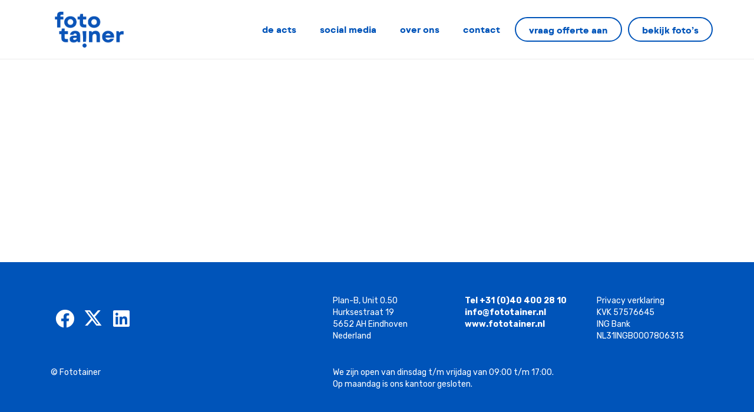

--- FILE ---
content_type: text/css
request_url: https://fototainer.webtima.online/wp-content/themes/Fototainer/style.css?ver=8.42
body_size: 715
content:
/*
Theme Name: Fototainer
Template: Impreza
Version: 1.0
Author:	WEBtima
Theme URI: https://www.webtima.nl
Author URI: https://www.webtima.nl
*/

.ginput_product_price_label{
display:none !important;}

@media screen and (min-width: 1025px) {
    .homepage-sectionoverlapimage {
        margin-bottom: -120px !important;
        margin-top: -55px !important;
    }

    .homepage-sectionoverlapimagecolumn {
        z-index: 1 !important;
    }
}

.w-separator.size_small:empty {
    height: 2rem;
}
.menu-item .w-btn{
	margin-right:5px !important;
	margin-left:5px !important;}

.w-socials-list .w-socials-item-link {
    width: 1.5em;
}

.homepage-logos img {
    width: 150px !important;
    height: 25px !important;
}

.homepage-logos .post-2000 img,
.homepage-logos .post-2001 img {
    height: 36px !important;
}

.gform_required_legend {
    display: none;
}

#gform_1 label,
#gform_2 label {
    font-weight: normal !important;
    font-size: 15px !important;
}

#gform_1 input[type="text"],
#gform_1 textarea,
#gform_2 input[type="text"],
#gform_2 textarea {
    border: 1px solid #454545 !important;
    color: #708496 !important;
    font-size: 15px !important;
    margin-bottom: 10px;
}

#gform_1 input[type="text"],
#gform_2 input[type="text"] {
    height: 40px;
    min-height: unset !important;
}

#gform_1 input#input_1_5,
#gform_2 input#input_2_5 {
    width: 100% !important;
}

#gform_1 #gform_submit_button_1,
#gform_2 #gform_submit_button_2 {
    font-family: MontBlanc-Bold;
    font-size: 16px;
    line-height: 1.20 !important;
    font-weight: 600;
    font-style: normal;
    text-transform: none;
    letter-spacing: 0em;
    border-radius: 50px;
    border-width: 2px !important;
    padding: 0.7em 1.6em;
    background: var(--color-header-middle-bg);
    border-color: var(--color-content-primary);
    color: var(--color-header-middle-text) !important;
}

#gform_1 #gform_submit_button_1:hover,
#gform_2 #gform_submit_button_2:hover {
    background: var(--color-header-middle-text);
    border-color: var(--color-content-primary);
    color: var(--color-header-middle-bg) !important;
}

.fototainer-fotoviewer-form input[type="text"].code, .fototainer-fotoviewer-form select.code {
    width: 70% !important;
    height: 40px !important;
    min-height: unset !important;
    border: 1px solid #454545 !important;
    color: #708496 !important;
    font-size: 16px !important;
    margin-right: 10px !important;
}

.fototainer-fotoviewer-form input[type="submit"].submit {
    width: 25% !important;
    height: 40px !important;
    font-family: MontBlanc-Bold !important;
    font-size: 16px !important;
    line-height: 1.20 !important;
    font-weight: 600 !important;
    font-style: normal !important;
    text-transform: none !important;
    letter-spacing: 0em !important;
    border-radius: 50px !important;
    border-width: 2px !important;
    padding: 0.7em 1.6em !important;
    background: var(--color-header-middle-bg) !important;
    border-color: var(--color-content-primary) !important;
    color: var(--color-content-primary) !important;
    padding: 0px !important;
}

.fototainer-fotoviewer-form input[type="submit"].submit:hover {
    background: var(--color-header-middle-text) !important;
    border-color: var(--color-content-primary) !important;
    color: var(--color-header-middle-bg) !important;
}



.fototainer-fotoviewer-wrapper{
    width: 70%;
    margin: 0 auto !important;
}